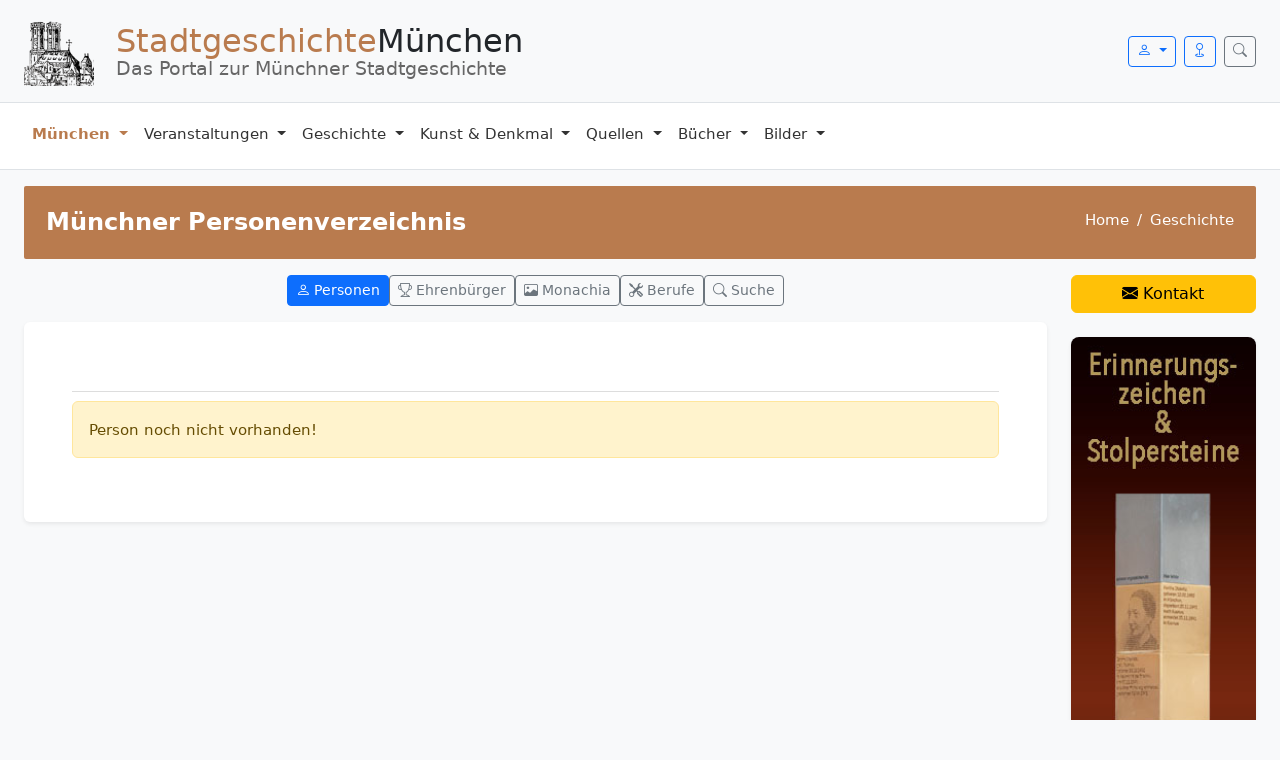

--- FILE ---
content_type: text/html; charset=UTF-8
request_url: https://stadtgeschichte-muenchen.de/personenverzeichnis/d_person.php?person=Ridler%20Martin
body_size: 7566
content:
<!DOCTYPE html>
<html lang="de">
<head>
  <meta charset="utf-8">
  <title>Münchner Personenverzeichnis – </title>
  <meta name="viewport" content="width=device-width, initial-scale=1">

  <!-- SEO -->
  <meta name="description" content="<br />
<b>Warning</b>:  Undefined variable $beschreibung in <b>/var/www/vhosts/stadtgeschichte-muenchen.de/httpdocs/design_neu/head.php</b> on line <b>22</b><br />
<br />
<b>Deprecated</b>:  htmlspecialchars(): Passing null to parameter #1 ($string) of type string is deprecated in <b>/var/www/vhosts/stadtgeschichte-muenchen.de/httpdocs/design_neu/head.php</b> on line <b>22</b><br />
">
  <meta name="keywords" content="München, Personenverzeichnis">
  <meta name="robots" content="index,follow">

      <link rel="canonical" href="https://stadtgeschichte-muenchen.de/personenverzeichnis/d_person.php?person=Ridler+Martin">
  
  <!-- OG -->
  <meta property="og:title" content="Münchner Personenverzeichnis – ">
  <meta property="og:description" content="<br />
<b>Warning</b>:  Undefined variable $beschreibung in <b>/var/www/vhosts/stadtgeschichte-muenchen.de/httpdocs/design_neu/head.php</b> on line <b>32</b><br />
<br />
<b>Deprecated</b>:  htmlspecialchars(): Passing null to parameter #1 ($string) of type string is deprecated in <b>/var/www/vhosts/stadtgeschichte-muenchen.de/httpdocs/design_neu/head.php</b> on line <b>32</b><br />
">
  <meta property="og:image" content="https://stadtgeschichte-muenchen.de/design_neu/img/logo_kopf.png">
  <meta property="og:type" content="website">
  <meta property="og:url" content="https://stadtgeschichte-muenchen.de/personenverzeichnis/d_person.php?person=Ridler+Martin">


  <!-- Schema -->
  <script type="application/ld+json">
    <br />
<b>Warning</b>:  Undefined variable $beschreibung in <b>/var/www/vhosts/stadtgeschichte-muenchen.de/httpdocs/design_neu/head.php</b> on line <b>44</b><br />
{
    "@context": "https://schema.org",
    "@type": "WebPage",
    "name": "Münchner Personenverzeichnis",
    "description": null,
    "url": "https://stadtgeschichte-muenchen.de/personenverzeichnis/d_person.php?person=Ridler+Martin"
}  </script>

    <meta name="robots" content="index,follow">
  
  <!-- Bootstrap / Icons -->
  <link href="/assets/BS5/css/bootstrap.css" rel="stylesheet">
  <link href="/assets/bootstrap-icons/bootstrap-icons.css" rel="stylesheet">
  <link href="/design_neu/design.css" rel="stylesheet">

  <link rel="stylesheet"
      href="https://cdn.jsdelivr.net/npm/bootstrap-icons@1.11.3/font/bootstrap-icons.css">

  </head>
<body>

<a class="visually-hidden-focusable" href="#maincontent">Zum Inhalt springen</a>

<!-- ========================================================= -->
<!-- HEADERBLOCK (Logo + Login + Suche + Mobile-Menü-Button)   -->
<!-- ========================================================= -->
<div class="header-block border-bottom py-3">
    <div class="container-fluid px-4">
        <div class="d-flex justify-content-between align-items-center">
            <!-- LOGO -->
            <a href="/" class="d-flex align-items-center text-dark text-decoration-none">
                <img src="/design_neu/img/logo_kopf.png" alt="Logo Stadtgeschichte München"
                     class="header-logo-img" fetchpriority="high">

                <div class="header-title-group ms-2">
                    <div class="header-title">
                        <span class="header-title-accent">Stadtgeschichte</span>München
                    </div>
                    <div class="header-subtitle">Das Portal zur Münchner Stadtgeschichte</div>
                </div>
            </a>

            <!-- DEBUG: Für Ausgabe von Infos im Admin Modus -->
                        <div class="d-flex align-items-center"></div>


            <!-- RECHTS: Login, Mobil-Icon, Suche, Offcanvas-Toggler -->
            <div class="d-flex align-items-center">

                <!-- LOGIN -->
                
                    <div class="dropdown me-2">
                        <button class="btn btn-outline-primary btn-sm dropdown-toggle"
                                type="button" data-bs-toggle="dropdown" aria-expanded="false">
                            <i class="bi bi-person"></i>
                        </button>

                        <div class="dropdown-menu dropdown-menu-end p-3 shadow-sm header-login-menu">
                            <form action="/verwaltung/login/check_login.php" method="post">
                                <h6 class="fw-bold mb-3">Login</h6>

                                <div class="mb-2 input-group input-group-sm">
                                    <span class="input-group-text"><i class="fa fa-user"></i></span>
                                    <input class="form-control" type="text" name="benutzername"
                                           placeholder="Benutzername" required>
                                </div>

                                <div class="mb-2 input-group input-group-sm">
                                    <span class="input-group-text"><i class="fa fa-lock"></i></span>
                                    <input class="form-control" type="password" name="passwort"
                                           placeholder="Passwort" required>
                                </div>

                                <button class="btn btn-primary btn-sm w-100 mt-2">Anmelden</button>
                            </form>
                        </div>
                    </div>

                
                    <div class="d-md-inline-block me-2">
                        <a href="/mobil/index.php" class="btn btn-outline-primary btn-sm">
                            <i class="bi bi-geo"></i>
                        </a>
                    </div>

                <!-- SUCHBUTTON (Bootstrap Collapse) -->
                <button class="btn btn-outline-secondary btn-sm"
                        type="button"
                        data-bs-toggle="collapse"
                        data-bs-target="#headerSearchBox"
                        aria-expanded="false"
                        aria-controls="headerSearchBox"
                        aria-label="Suche öffnen">
                    <i class="bi bi-search"></i>
                </button>

                <!-- OFFCANVAS TOGGLER (nur mobil sichtbar) -->
                <button class="btn btn-primary btn-sm ms-3 d-lg-none"
                        type="button"
                        data-bs-toggle="offcanvas"
                        data-bs-target="#mobileMenu"
                        aria-controls="mobileMenu"
                        aria-label="Menü öffnen">
                    <i class="bi bi-list"></i>
                </button>

            </div>
        </div>

    </div>
</div>

<!-- SUCHE (Collapse-Container) -->
<div id="headerSearchBox" class="collapse header-search-box">
    <div class="container-fluid px-4">
        <form action="/suchen/suchen.php" method="get"
              class="card shadow-sm mt-2" role="search">

            <div class="card-body p-2">
                <div class="input-group input-group-sm">

                    <input type="text"
                           name="txt_suchen"
                           id="suchfeld"
                           value=""
                           class="form-control"
                           placeholder="Suche nach Orten, Personen oder Themen …"
                           aria-label="Suchbegriff"
                           required>

                    <button class="btn btn-primary" type="submit">
                        <i class="bi bi-search"></i> Suchen
                    </button>

                </div>
            </div>

        </form>
    </div>
</div>


<!-- ========================================================= -->
<!-- DESKTOP-HAUPTNAVIGATION (nur ab lg sichtbar)              -->
<!-- ========================================================= -->
<nav class="navbar navbar-expand-lg navbar-light bg-white border-bottom d-none d-lg-flex" id="header">
    <div class="container-fluid px-4">

        <ul class="navbar-nav me-auto">

            <!-- 1) MÜNCHEN -->
            <li class="nav-item dropdown position-static">

                <a class="nav-link dropdown-toggle nav-active" href="#" data-bs-toggle="dropdown">
                    München
                </a>

                <div class="dropdown-menu shadow w-100">
                    <div class="mega-columns-4">

                        <!-- SPALTE 1 -->
                        <div>
                            <div class="mega-menu-title">Orte & Struktur</div>

                            <a class="dropdown-item" href="/stadtbezirk/index.php">
                                <i class="bi bi-bullseye"></i> Stadtbezirke
                            </a>

                            <a class="dropdown-item" href="/stadtteil/index.php">
                                <i class="bi bi-bullseye"></i> Stadtbezirksteile
                            </a>

                            <a class="dropdown-item" href="/strassen/index.php">
                                <i class="bi bi-signpost"></i> Straßenverzeichnis
                            </a>

                            <a class="dropdown-item" href="/strassen/plz/index.php">
                                <i class="bi bi-star"></i> PLZ-Verzeichnis
                            </a>

                            <a class="dropdown-item" href="/friedhof/friedhof.php">
                                <i class="bi bi-plus"></i> Friedhöfe
                            </a>

                            <a class="dropdown-item" href="/personenverzeichnis/index.php">
                                <i class="bi bi-person-fill"></i> Personenverzeichnis
                            </a>
                        </div>

                        <!-- SPALTE 2 -->
                        <div>
                            <div class="mega-menu-title">Informationen</div>

                            <a class="dropdown-item" href="/geschichtsvereine/index.php">
                                <i class="bi bi-people-fill"></i> Geschichtsvereine
                            </a>

                            <a class="dropdown-item" href="/geschichtsvermittlung/index.php">
                                <i class="bi bi-people-fill"></i> Geschichtsvermittlung
                            </a>

                            <a class="dropdown-item" href="/muenchen/zitate/zitate.php">
                                <i class="bi bi-list"></i> Zitate
                            </a>

                            <a class="dropdown-item" href="/muenchen/statistik/index.php">
                                <i class="bi bi-bar-chart"></i> Statistik
                            </a>

                            <a class="dropdown-item" href="/suchen/suchen_feld.php">
                                <i class="bi bi-search"></i> Suche
                            </a>

                            <a class="dropdown-item" href="/mobil/index.php">
                                <i class="bi bi-phone"></i> Mobil-Version
                            </a>
                        </div>

                        <!-- SPALTE 3 -->
                        <div>
                            <div class="mega-menu-title">Extras</div>

                            <a class="dropdown-item" href="/umgebung/um.php">
                                <i class="bi bi-crosshair"></i> Umgebungssuche
                            </a>

                            <a class="dropdown-item" href="/sitemap.php">
                                <i class="bi bi-diagram-3"></i> Sitemap
                            </a>

                            <a class="dropdown-item" href="/kontakt/kontakt.php">
                                <i class="bi bi-envelope"></i> Kontakt
                            </a>

                            <a class="dropdown-item" href="/muenchen/impressum.php">
                                <i class="bi bi-info-circle"></i> Impressum
                            </a>
                        </div>

                        <!-- SPALTE 4 INTERN -->
                        <div>
                            <div class="mega-menu-title">Intern</div>

                            
                                <a class="dropdown-item" rel="nofollow"
                                   href="/verwaltung/login/login.php">
                                    <i class="bi bi-person-fill"></i> Login
                                </a>

                            
                        </div>

                    </div>
                </div>
            </li>

            <!-- 2) VERANSTALTUNGEN -->
            <li class="nav-item dropdown position-static">

                <a class="nav-link dropdown-toggle" href="#" data-bs-toggle="dropdown">
                    Veranstaltungen
                </a>

                <div class="dropdown-menu shadow w-100">
                    <div class="mega-columns-4">

                        <!-- SPALTE 1 -->
                        <div>
                            <div class="mega-menu-title">Aktuell</div>

                            <a class="dropdown-item" href="/stadtfuehrung/index.php">
                                <i class="bi bi-calendar-event"></i> Aktuelle Veranstaltungen
                            </a>

                            <a class="dropdown-item" href="/ausstellungen/index.php">
                                <i class="bi bi-image"></i> Aktuelle Ausstellungen
                            </a>

                            <a class="dropdown-item" href="/stadtfuehrung/stadtfuehrung_neu.php">
                                <i class="bi bi-star"></i> Neue Veranstaltungen
                            </a>

                            <a class="dropdown-item" href="/veranstalter/veranstaltungen_kostenlos.php">
                                <i class="bi bi-cash"></i> Kostenlos
                            </a>

                            <a class="dropdown-item" href="/veranstalter/veranstaltungen_mvhscard.php">
                                <i class="bi bi-arrow-right-circle"></i> MVHS-Card
                            </a>
                        </div>

                        <!-- SPALTE 2 -->
                        <div>
                            <div class="mega-menu-title">Veranstalter</div>

                            <a class="dropdown-item" href="/veranstalter/index.php">
                                <i class="bi bi-person-badge"></i> Veranstalter
                            </a>

                            <a class="dropdown-item" href="/veranstalter/museum.php">
                                <i class="bi bi-bank"></i> Museen
                            </a>
                        </div>

                        <!-- SPALTE 3 INTERN -->
                        
                        <!-- SPALTE 4 ADMIN -->
                        
                    </div>
                </div>
            </li>

            <!-- 3) GESCHICHTE -->
            <li class="nav-item dropdown position-static">

                <a class="nav-link dropdown-toggle" href="#" data-bs-toggle="dropdown">
                    Geschichte
                </a>

                <div class="dropdown-menu shadow w-100">
                    <div class="mega-columns-4">

                        <!-- SPALTE 1 -->
                        <div>
                            <div class="mega-menu-title">Überblick</div>

                            <a class="dropdown-item" href="/geschichte/index.php">
                                <i class="bi bi-list"></i> Geschichte
                            </a>


                            <a class="dropdown-item" href="/geschichte/herrscher/herrscher.php">
                                <i class="bi bi-person"></i> Bay. Herrscher
                            </a>

                            <a class="dropdown-item" href="/geschichte/buergermeister/l_buergermeister.php">
                                <i class="bi bi-person-badge"></i> Bürgermeister
                            </a>

                            <a class="dropdown-item" href="/geschichte/frauen/zeitleiste.php">
                                <i class="bi bi-gender-female"></i> Frauen
                            </a>

                            <a class="dropdown-item" href="/geschichte/juden/index.php">
                                <i class="bi bi-person"></i> Juden
                            </a>
                        </div>

                        <!-- SPALTE 2 -->
                        <div>
                            <div class="mega-menu-title">Quellen & Adressen</div>

                            <a class="dropdown-item" href="/geschichte/adressbuch/index.php">
                                <i class="bi bi-book"></i> Historisches Adressbuch
                            </a>

                            <a class="dropdown-item" href="/geschichte/erinnerungskultur/index.php">
                                <i class="bi bi-flower1"></i>
                                <span class="text-danger"> Erinnerungskultur</span>
                            </a>

                            <a class="dropdown-item" href="/geschichte/sagen/index.php">
                                <i class="bi bi-book"></i> Sagen
                            </a>

                            <a class="dropdown-item" href="/geschichte/oktoberfest/geschichte.php">
                                <i class="bi bi-cup-straw"></i> Oktoberfest
                            </a>

                            <a class="dropdown-item" href="/kunstgeschichte/index2.php">
                                <i class="bi bi-brush"></i> Kunstgeschichte
                            </a>
                        </div>

                        <!-- SPALTE 3 INTERN -->
                        
                        <!-- SPALTE 4 ADMIN -->
                        
                    </div>
                </div>
            </li>

            <!-- 4) KUNST & DENKMAL -->
            <li class="nav-item dropdown position-static">

                <a class="nav-link dropdown-toggle" href="#" data-bs-toggle="dropdown">
                    Kunst & Denkmal
                </a>

                <div class="dropdown-menu shadow w-100">
                    <div class="mega-columns-4">
                        <div>
                            <div class="mega-menu-title">Überblick</div>

                            <a class="dropdown-item" href="/sehenswert/index.php">
                                <i class="bi bi-star"></i> Kunst & Denkmal
                            </a>

                            <a class="dropdown-item" href="/sehenswert/denkmal/index.php">
                                <i class="bi bi-building"></i> Denkmäler
                            </a>

                            <a class="dropdown-item" href="/sehenswert/brunnen/index.php">
                                <i class="bi bi-droplet"></i> Brunnen
                            </a>

                            <a class="dropdown-item" href="/sehenswert/gedenktafel/index.php">
                                <i class="bi bi-square"></i> Gedenktafeln
                            </a>

                            <a class="dropdown-item" href="/sehenswert/kriegerdenkmal/index.php">
                                <i class="bi bi-shield"></i> Kriegerdenkmäler
                            </a>
                        </div>

                        <div>
                            <div class="mega-menu-title">Kategorien</div>

                            <a class="dropdown-item" href="/sehenswert/kunstwerk/index.php">
                                <i class="bi bi-palette"></i> Kunstwerke
                            </a>

                            <a class="dropdown-item" href="/sehenswert/quivid/index.php">
                                <i class="bi bi-square"></i> QUIVID
                            </a>

                            <a class="dropdown-item" href="/sehenswert/stadtbezirke/index.php">
                                <i class="bi bi-bullseye"></i> Stadtbezirke
                            </a>

                            <a class="dropdown-item" href="/sehenswert/objekt/index.php">
                                <i class="bi bi-square"></i> Objektbeschreibung
                            </a>

                            <a class="dropdown-item" href="/sehenswert/bedeutung/index.php">
                                <i class="bi bi-layers"></i> Bedeutungen
                            </a>
                        </div>

                        <div>
                            <div class="mega-menu-title">Architektur & Natur</div>

                            <a class="dropdown-item" href="/bauwerke/index.php">
                                <i class="bi bi-buildings"></i> Architektur
                            </a>

                            <a class="dropdown-item" href="/denkmal/gedenkorte/index.php">
                                <i class="bi bi-fire"></i> Gedenkorte
                            </a>

                            <a class="dropdown-item" href="/naturdenkmal/naturdenkmal.php">
                                <i class="bi bi-tree"></i> Naturdenkmäler
                            </a>

                            <a class="dropdown-item" href="/sehenswert/unbekannt.php">
                                <i class="bi bi-question-circle"></i> Wer kennt das Werk?
                            </a>
                        </div>

                        
                    </div>
                </div>
            </li>

            <!-- 5) QUELLEN -->
            <li class="nav-item dropdown position-static">

                <a class="nav-link dropdown-toggle" href="#" data-bs-toggle="dropdown">
                    Quellen
                </a>

                <div class="dropdown-menu shadow w-100">
                    <div class="mega-columns-4">

                        <div>
                            <div class="mega-menu-title">Quellen</div>

                            <a class="dropdown-item" href="/quellen/index.php">
                                <i class="bi bi-journal-text"></i> Alte Quellen
                            </a>

                            <a class="dropdown-item" href="/archiv/buch/index.php">
                                <i class="bi bi-book"></i> Alte Bücher
                            </a>

                            <a class="dropdown-item" href="/lexikon/index.php">
                                <i class="bi bi-journal"></i> Lexikon
                            </a>

                            <a class="dropdown-item" href="/links/links.php">
                                <i class="bi bi-link-45deg"></i> Links
                            </a>
                        </div>

                        <div>
                            <div class="mega-menu-title">Multimedia</div>

                            <a class="dropdown-item" href="/muenchen/youtube/youtube.php">
                                <i class="bi bi-youtube"></i> YouTube
                            </a>

                            <a class="dropdown-item" href="/filme/index.php">
                                <i class="bi bi-camera-video"></i> Präsentationen
                            </a>
                        </div>

                        <div>
                            <div class="mega-menu-title">Weitere Ressourcen</div>

                            <a class="dropdown-item" href="/alt_muenchen/stadtansichten/index.php">
                                <i class="bi bi-journal"></i> Stadtansichten
                            </a>

                            <a class="dropdown-item" href="/karten/index.php">
                                <i class="bi bi-geo-alt"></i> Karten
                            </a>

                            <a class="dropdown-item" href="/stadtbach/index.php">
                                <i class="bi bi-geo-alt"></i> Stadtbäche
                            </a>
                        </div>

                        
                    </div>
                </div>
            </li>

            <!-- 6) BÜCHER -->
            <li class="nav-item dropdown position-static">

                <a class="nav-link dropdown-toggle"
                   href="#" data-bs-toggle="dropdown">
                    Bücher
                </a>

                <div class="dropdown-menu shadow w-100">
                    <div class="mega-columns-4">

                        <div>
                            <div class="mega-menu-title">Übersicht</div>

                            <a class="dropdown-item" href="/literatur/index.php">
                                <i class="bi bi-book"></i> Bücherliste
                            </a>

                            
                            <a class="dropdown-item" href="/literatur/suche_inhaltsverzeichnis.php">
                                <i class="bi bi-search"></i> Suche Inhaltsverzeichnis
                            </a>

                            <a class="dropdown-item" href="/literatur/suchen.php">
                                <i class="bi bi-search"></i> Erweiterte Suche
                            </a>

                            <a class="dropdown-item" href="/literatur/download.php">
                                <i class="bi bi-download"></i> Download
                            </a>

                            <a class="dropdown-item" href="/literatur/neuerscheinung.php">
                                <i class="bi bi-magic"></i> Neuerscheinungen
                            </a>

                            <a class="dropdown-item" href="/literatur/erscheint_demnaechst.php">
                                <i class="bi bi-magic"></i> Erscheint demnächst
                            </a>

                            <a class="dropdown-item" href="/literatur/l_serie.php">
                                <i class="bi bi-list-ul"></i> Serien
                            </a>

                            <a class="dropdown-item" href="/literatur/zeitschriften.php">
                                <i class="bi bi-journal"></i> Zeitschriften
                            </a>
                        </div>

                        <div>
                            <div class="mega-menu-title">Nach Kategorien</div>

                            <a class="dropdown-item" href="/literatur/literatur_stadtbezirk.php">
                                <i class="bi bi-arrow-right-circle"></i> Stadtbezirke
                            </a>

                            <a class="dropdown-item" href="/literatur/verlag.php">
                                <i class="bi bi-building"></i> Verlage
                            </a>

                            <a class="dropdown-item" href="/literatur/autor.php">
                                <i class="bi bi-person"></i> Autoren
                            </a>

                            <a class="dropdown-item" href="/literatur/l_leitfaden.php">
                                <i class="bi bi-star"></i> Leitfaden
                            </a>
                        </div>

                        <div>
                            <div class="mega-menu-title mt-3">Spezielle Reihen</div>

                            <a class="dropdown-item" href="/literatur/kulturgeschichtspfad.php">
                                <i class="bi bi-book"></i> KulturGeschichtsPfad
                            </a>

                            <a class="dropdown-item" href="/literatur/themengeschichtspfad.php">
                                <i class="bi bi-book"></i> ThemenGeschichtsPfad
                            </a>

                            <a class="dropdown-item" href="/literatur/architekturfuehrungen.php">
                                <i class="bi bi-buildings"></i> Architekturführungen
                            </a>
                        </div>

                        
                    </div>
                </div>
            </li>

            <!-- 7) BILDER -->
            <li class="nav-item dropdown position-static">

                <a class="nav-link dropdown-toggle"
                   href="#" data-bs-toggle="dropdown">
                    Bilder
                </a>

                <div class="dropdown-menu shadow w-100">
                    <div class="mega-columns-2">

                        <div>
                            <div class="mega-menu-title">Öffentliche Bereiche</div>

                            <a class="dropdown-item" href="/bilder/fotos.php">
                                <i class="bi bi-camera"></i> Fotos
                            </a>

                            <a class="dropdown-item" href="/bilder/bilder.php">
                                <i class="bi bi-images"></i> Alte Ansichten
                            </a>

                            <a class="dropdown-item" href="/impressionen/index.php">
                                <i class="bi bi-images"></i> Impressionen
                            </a>
                        </div>

                        <div>
                                                    </div>

                    </div>
                </div>
            </li>

            <!-- 8) VERWALTUNG (nur eingeloggt) -->
            

        


        </ul>

        <!-- Hilfe rechts außen -->
        
    </div>
</nav>


<!-- ========================================================= -->
<!-- MOBIL: OFFCANVAS-MENÜ MIT AKKORDEON                       -->
<!-- ========================================================= -->
<div class="offcanvas offcanvas-start" tabindex="-1" id="mobileMenu" aria-labelledby="mobileMenuLabel">
    <div class="offcanvas-header">
        <h5 class="offcanvas-title" id="mobileMenuLabel">Menü</h5>
        <button type="button" class="btn-close" data-bs-dismiss="offcanvas" aria-label="Schließen"></button>
    </div>

    <div class="offcanvas-body">

        <div class="accordion" id="mobileAccordion">

            <!-- MÜNCHEN -->
            <div class="accordion-item">
                <h2 class="accordion-header" id="headMuenchen">
                    <button class="accordion-button collapsed" type="button"
                            data-bs-toggle="collapse" data-bs-target="#mobMuenchen">
                        <i class="bi bi-geo-alt me-2"></i>München
                    </button>
                </h2>
                <div id="mobMuenchen" class="accordion-collapse collapse" data-bs-parent="#mobileAccordion">
                    <div class="accordion-body">
                        <a class="mobile-link" href="/stadtbezirk/index.php">Stadtbezirke</a>
                        <a class="mobile-link" href="/stadtteil/index.php">Stadtbezirksteile</a>
                        <a class="mobile-link" href="/strassen/index.php">Straßenverzeichnis</a>
                        <a class="mobile-link" href="/strassen/plz/index.php">PLZ-Verzeichnis</a>
                        <a class="mobile-link" href="/friedhof/friedhof.php">Friedhöfe</a>
                        <a class="mobile-link" href="/personenverzeichnis/index.php">Personenverzeichnis</a>
                        <hr>
                        <a class="mobile-link" href="/geschichtsvereine/index.php">Geschichtsvereine</a>
                        <a class="mobile-link" href="/muenchen/zitate/zitate.php">Zitate</a>
                        <a class="mobile-link" href="/muenchen/statistik/index.php">Statistik</a>
                        <a class="mobile-link" href="/suchen/suchen_feld.php">Suche</a>
                        <a class="mobile-link" href="/mobil/index.php">Mobil-Version</a>
                        <hr>
                        <a class="mobile-link" href="/umgebung/um.php">Umgebungssuche</a>
                        <a class="mobile-link" href="/sitemap.php">Sitemap</a>
                        <a class="mobile-link" href="/kontakt/kontakt.php">Kontakt</a>
                        <a class="mobile-link" href="/muenchen/impressum.php">Impressum</a>
                    </div>
                </div>
            </div>

            <!-- VERANSTALTUNGEN -->
            <div class="accordion-item">
                <h2 class="accordion-header" id="headVeranstaltungen">
                    <button class="accordion-button collapsed" type="button"
                            data-bs-toggle="collapse" data-bs-target="#mobVeranstaltungen">
                        <i class="bi bi-calendar-event me-2"></i>Veranstaltungen
                    </button>
                </h2>
                <div id="mobVeranstaltungen" class="accordion-collapse collapse" data-bs-parent="#mobileAccordion">
                    <div class="accordion-body">
                        <a class="mobile-link" href="/stadtfuehrung/index.php">Aktuelle Veranstaltungen</a>
                        <a class="mobile-link" href="/ausstellungen/index.php">Aktuelle Ausstellungen</a>
                        <a class="mobile-link" href="/stadtfuehrung/stadtfuehrung_neu.php">Neue Veranstaltungen</a>
                        <a class="mobile-link" href="/veranstalter/veranstaltungen_mvhscard.php">MVHS-Card</a>
                        <hr>
                        <a class="mobile-link" href="/veranstalter/index.php">Veranstalter</a>
                        <a class="mobile-link" href="/veranstalter/museum.php">Museen</a>
                    </div>
                </div>
            </div>

            <!-- GESCHICHTE -->
            <div class="accordion-item">
                <h2 class="accordion-header" id="headGeschichte">
                    <button class="accordion-button collapsed" type="button"
                            data-bs-toggle="collapse" data-bs-target="#mobGeschichte">
                        <i class="bi bi-hourglass-split me-2"></i>Geschichte
                    </button>
                </h2>
                <div id="mobGeschichte" class="accordion-collapse collapse" data-bs-parent="#mobileAccordion">
                    <div class="accordion-body">
                        <a class="mobile-link" href="/geschichte/index.php">Geschichte</a>
                        <a class="mobile-link" href="/geschichte/herrscher/herrscher.php">Bay. Herrscher</a>
                        <a class="mobile-link" href="/geschichte/buergermeister/l_buergermeister.php">Bürgermeister</a>
                        <a class="mobile-link" href="/geschichte/frauen/zeitleiste.php">Frauen</a>
                        <a class="mobile-link" href="/geschichte/juden/index.php">Juden</a>
                        <hr>
                        <a class="mobile-link" href="/geschichte/adressbuch/index.php">Historisches Adressbuch</a>
                        <a class="mobile-link" href="/geschichte/erinnerungskultur/index.php">Erinnerungskultur</a>
                        <a class="mobile-link" href="/geschichte/sagen/index.php">Sagen</a>
                        <a class="mobile-link" href="/geschichte/oktoberfest/geschichte.php">Oktoberfest</a>
                        <a class="mobile-link" href="/kunstgeschichte/index2.php">Kunstgeschichte</a>

                                            </div>
                </div>
            </div>

            <!-- KUNST & DENKMAL -->
            <div class="accordion-item">
                <h2 class="accordion-header" id="headKunst">
                    <button class="accordion-button collapsed" type="button"
                            data-bs-toggle="collapse" data-bs-target="#mobKunst">
                        <i class="bi bi-brush me-2"></i>Kunst &amp; Denkmal
                    </button>
                </h2>
                <div id="mobKunst" class="accordion-collapse collapse" data-bs-parent="#mobileAccordion">
                    <div class="accordion-body">
                        <a class="mobile-link" href="/sehenswert/index.php">Kunst &amp; Denkmal</a>
                        <a class="mobile-link" href="/sehenswert/denkmal/index.php">Denkmäler</a>
                        <a class="mobile-link" href="/sehenswert/brunnen/index.php">Brunnen</a>
                        <a class="mobile-link" href="/sehenswert/gedenktafel/index.php">Gedenktafeln</a>
                        <a class="mobile-link" href="/sehenswert/kriegerdenkmal/index.php">Kriegerdenkmäler</a>
                        <hr>
                        <a class="mobile-link" href="/sehenswert/kunstwerk/index.php">Kunstwerke</a>
                        <a class="mobile-link" href="/sehenswert/quivid/index.php">QUIVID</a>
                        <a class="mobile-link" href="/sehenswert/stadtbezirke/index.php">Stadtbezirke</a>
                        <a class="mobile-link" href="/sehenswert/objekt/index.php">Objektbeschreibung</a>
                        <a class="mobile-link" href="/sehenswert/bedeutung/index.php">Bedeutungen</a>
                        <hr>
                        <a class="mobile-link" href="/bauwerke/index.php">Architektur</a>
                        <a class="mobile-link" href="/denkmal/gedenkorte/index.php">Gedenkorte</a>
                        <a class="mobile-link" href="/naturdenkmal/naturdenkmal.php">Naturdenkmäler</a>
                        <a class="mobile-link" href="/sehenswert/unbekannt.php">Wer kennt das Werk?</a>

                                            </div>
                </div>
            </div>

            <!-- QUELLEN -->
            <div class="accordion-item">
                <h2 class="accordion-header" id="headQuellen">
                    <button class="accordion-button collapsed" type="button"
                            data-bs-toggle="collapse" data-bs-target="#mobQuellen">
                        <i class="bi bi-journal-text me-2"></i>Quellen
                    </button>
                </h2>
                <div id="mobQuellen" class="accordion-collapse collapse" data-bs-parent="#mobileAccordion">
                    <div class="accordion-body">
                        <a class="mobile-link" href="/quellen/index.php">Alte Quellen</a>
                        <a class="mobile-link" href="/links/links.php">Links</a>
                        <a class="mobile-link" href="/archiv/buch/index.php">Alte Bücher</a>
                        <hr>
                        <a class="mobile-link" href="/muenchen/youtube/youtube.php">YouTube</a>
                        <hr>
                        <a class="mobile-link" href="/alt_muenchen/stadtansichten/index.php">Stadtansichten</a>
                        <a class="mobile-link" href="/karten/index.php">Karten</a>
                        <a class="mobile-link" href="/lexikon/index.php">Lexikon</a>

                                            </div>
                </div>
            </div>

            <!-- BÜCHER -->
            <div class="accordion-item">
                <h2 class="accordion-header" id="headBuecher">
                    <button class="accordion-button collapsed" type="button"
                            data-bs-toggle="collapse" data-bs-target="#mobBuecher">
                        <i class="bi bi-book me-2"></i>Bücher
                    </button>
                </h2>
                <div id="mobBuecher" class="accordion-collapse collapse" data-bs-parent="#mobileAccordion">
                    <div class="accordion-body">
                        <a class="mobile-link" href="/literatur/index.php">Bücherliste</a>
                        <a class="mobile-link" href="/literatur/suche_inhaltsverzeichnis.php">Suche Inhaltsverzeichnis</a>
                        <a class="mobile-link" href="/literatur/suchen.php">Erweiterte Suche</a>
                        <a class="mobile-link" href="/literatur/download.php">Download</a>
                        <a class="mobile-link" href="/literatur/neuerscheinung.php">Neuerscheinungen</a>
                        <a class="mobile-link" href="/literatur/erscheint_demnaechst.php">Erscheint demnächst</a>
                        <a class="mobile-link" href="/literatur/l_serie.php">Serien</a>
                        <a class="mobile-link" href="/literatur/zeitschriften.php">Zeitschriften</a>
                        <hr>
                        <a class="mobile-link" href="/literatur/literatur_stadtbezirk.php">Stadtbezirke</a>
                        <a class="mobile-link" href="/literatur/verlag.php">Verlage</a>
                        <a class="mobile-link" href="/literatur/autor.php">Autoren</a>
                        <a class="mobile-link" href="/literatur/l_leitfaden.php">Leitfaden</a>

                                            </div>
                </div>
            </div>

            <!-- BILDER -->
            <div class="accordion-item">
                <h2 class="accordion-header" id="headBilder">
                    <button class="accordion-button collapsed" type="button"
                            data-bs-toggle="collapse" data-bs-target="#mobBilder">
                        <i class="bi bi-image me-2"></i>Bilder
                    </button>
                </h2>
                <div id="mobBilder" class="accordion-collapse collapse" data-bs-parent="#mobileAccordion">
                    <div class="accordion-body">
                        <a class="mobile-link" href="/bilder/fotos.php">Fotos</a>
                        <a class="mobile-link" href="/bilder/bilder.php">Alte Ansichten</a>
                        <a class="mobile-link" href="/impressionen/index.php">Impressionen</a>

                                            </div>
                </div>
            </div>

            <!-- VERWALTUNG – Variante C: alles zentral -->
            
        </div>

        
    </div>
</div>









<div class="container-fluid px-4 mt-3">

    <div class="page-title-box d-flex flex-column flex-md-row justify-content-between align-items-md-center mb-3">

        <h1 class="m-0 text-white">Münchner Personenverzeichnis</h1>

        <nav aria-label="Breadcrumb" class="breadcrumb-white mt-2 mt-md-0">
            <ol class="breadcrumb m-0">
                <li class="breadcrumb-item"><a href="/index.php">Home</a></li>
                <li class="breadcrumb-item"><a href="/geschichte/index.php">Geschichte</a></li>

            

            </ol>
        </nav>
    </div>

    <div class="row g-4">

<main class="col-lg-10">

<link href="https://cdn.jsdelivr.net/npm/bootstrap-icons@1.11.3/font/bootstrap-icons.css" rel="stylesheet">

<div class="d-flex justify-content-center">
    <div class="d-flex flex-wrap align-items-center justify-content-center gap-2 mb-3">

        <a href="/personenverzeichnis/index.php"
           class="btn btn-sm btn-primary">
            <i class="bi bi-person"></i> Personen
        </a>

        <a href="/personenverzeichnis/ehrenbuerger_liste.php"
           class="btn btn-sm btn-outline-secondary">
            <i class="bi bi-trophy"></i> Ehrenbürger
        </a>

        <a href="/personenverzeichnis/monachia.php"
           class="btn btn-sm btn-outline-secondary">
            <i class="bi bi-image"></i> Monachia
        </a>

        <a href="/personenverzeichnis/l_beruf.php"
           class="btn btn-sm btn-outline-secondary">
            <i class="bi bi-tools"></i> Berufe
        </a>

        <a href="/personenverzeichnis/l_suchen.php"
           class="btn btn-sm btn-outline-secondary">
            <i class="bi bi-search"></i> Suche
        </a>

        
        

    </div>
</div>




<div class="bg-white p-5 shadow-sm rounded">

<h2></h2>

<div class="alert alert-warning">Person noch nicht vorhanden!</div>



</div>
</main>

        <!-- Sidebar -->
        <aside class="col-lg-2">
            <div class="sticky-top" style="top: 1rem;">
            <div class="sticky-top" style="top: 1rem;"></div>
<div class="sidebar d-none d-md-block text-center">

<a href="/kontakt/kontakt.php?id=neu&url=%2Fpersonenverzeichnis%2Fd_person.php%3Fperson%3DRidler%2520Martin"
   class="btn btn-warning w-100 mb-4">
    <i class="bi bi-envelope-fill"></i> Kontakt
</a>



    <div class="sidebar-image mb-4">
        <a href="/denkmal/gedenkorte/index.php?button=1"
           title="Erinnerungszeichen &amp;amp;amp; Stolpersteine"
           >
            <img src="/verwaltung/webinfo/bilder/hoch_erinnerungsorte.jpg"
                 class="img-fluid w-100 rounded-3 shadow-sm"
                 alt="Erinnerungszeichen &amp;amp;amp; Stolpersteine"
                 loading="lazy"
                 decoding="async"
                 fetchpriority="low">
        </a>
    </div>
    </div>
</div>            </div>
        </aside>
</div>
</div>

<footer class="bg-dark text-light mt-5 pt-5 pb-4">

    <div class="container">
        <div class="row g-4">

            <!-- SONSTIGES -->
            <div class="col-12 col-md-3">
                <h5 class="text-uppercase fw-bold mb-3">Sonstiges</h5>
                <ul class="list-unstyled">
                    <li><a class="footer-link" href="/muenchen/impressum.php"><i class="bi bi-list"></i> Impressum</a></li>
                    <li><a class="footer-link" href="/muenchen/datenschutz.php"><i class="bi bi-shield"></i> Datenschutzerklärung</a></li>
                    
                </ul>
            </div>


            <!-- KONTAKT -->
            <div class="col-12 col-md-3">
                <h5 class="text-uppercase fw-bold mb-3">Kontakt</h5>
                <ul class="list-unstyled">
                    <li><a class="footer-link" href="/kontakt/kontakt.php?id=neu&url=/personenverzeichnis/d_person.php?person=Ridler%20Martin"><i class="bi bi-envelope"></i> Kontaktformular</a></li>
                    
                    
                    <li><a class="footer-link" href="/lernen/suetterlin/news.php"><i class="bi bi-star"></i> Sütterlin-Lernprogramm</a></li>


                                    </ul>
            </div>

            <!-- BENUTZER -->
            <div class="col-12 col-md-3">
                <h5 class="text-uppercase fw-bold mb-3">Benutzer</h5>
                <ul class="list-unstyled">
                                            <li>
                            <a class="footer-link" href="/verwaltung/login/login.php">
                                <i class="bi bi-box-arrow-in-right"></i> Login
                            </a>
                        </li>
                                        <li><a class="footer-link" href="/sitemap.php"><i class="bi bi-diagram-2"></i> Sitemap</a></li>
                </ul>
            </div>

            <!-- STATISTIK -->
            <div class="col-12 col-md-3">
                <h5 class="text-uppercase fw-bold mb-3">Statistik</h5>

                <p class="mb-2">
                    <a href="/sitemap1.php">
                        <img src="/images/icon/sitemap.png" width="50" alt="Sitemap Icon">
                    </a>
                </p>

                <div id="histats_counter"></div>
                <script nonce="7fzXno/Cn9WHNHsvWEJ/wA==">
                    var _Hasync = _Hasync || [];
                    _Hasync.push(['Histats.start', '1,4655977,4,604,110,55,00010000']);
                    _Hasync.push(['Histats.fasi', '1']);
                    _Hasync.push(['Histats.track_hits', '']);
                    (function () {
                        var hs = document.createElement('script');
                        hs.nonce = "7fzXno/Cn9WHNHsvWEJ/wA==";
                        hs.type = 'text/javascript';
                        hs.async = true;
                        hs.src = ('//s10.histats.com/js15_as.js');
                        document.body.appendChild(hs);
                    })();
                </script>
            </div>
        </div>

        <!-- Admin: Social Media -->
        
        <p class="text-center mt-4 mb-0">
            © 2026 Stadtgeschichte München – Alle Rechte vorbehalten.
        </p>
    </div>
</footer>

<!-- Bootstrap 5 Bundle -->
<script src="/assets/BS5/js/bootstrap.bundle.min.js"></script>

<!-- Suche Toggle -->
<script>
document.getElementById('searchToggle')?.addEventListener('click', () => {
    document.getElementById('searchBox')?.classList.toggle('d-none');
});
</script>

  
</body>
</html>

--- FILE ---
content_type: text/css
request_url: https://stadtgeschichte-muenchen.de/design_neu/design.css
body_size: 3871
content:
/* ============================================================
   TYPOGRAFISCHE BASIS – NEU
   Stadtgeschichte München
============================================================ */

/* ------------------------------------------------------------
   GRUNDLAGEN
------------------------------------------------------------ */

html {
    font-size: 16px; /* Referenz */
}

body {
    font-family: system-ui, -apple-system, "Segoe UI", Roboto, Helvetica, Arial, sans-serif;
    font-size: 0.92rem;            /* bewusst kleiner */
    line-height: 1.6;
    color: #222;
    background: #f8f9fa;
    text-rendering: optimizeLegibility;
}

/* ------------------------------------------------------------
   FLIESSTEXT & STANDARD-ELEMENTE
------------------------------------------------------------ */

p {
    margin: 0 0 0.7rem;
    font-size: 0.92rem;
    line-height: 1.6;
}

li,
dt,
dd,
td,
th {
    font-size: 0.92rem;
    line-height: 1.55;
}

strong {
    font-weight: 600;
}

em {
    font-style: italic;
}

/* Meta / Nebeninformationen */
small,
.text-muted,
.meta {
    font-size: 0.78rem;
    line-height: 1.4;
    color: #666;
}

/* ------------------------------------------------------------
   ÜBERSCHRIFTEN – KOMPLETT NEU
------------------------------------------------------------ */

/* H1 – Seitenkopf (sparsam, ruhig) */
h1 {
    font-size: 1.45rem;
    font-weight: 600;
    line-height: 1.2;
    margin: 0 0 0.8rem;
    color: #111;
}

/* H2 – Hauptabschnitte */
h2 {
    font-size: 1.12rem;
    font-weight: 600;
    line-height: 1.3;
    margin: 1.3rem 0 0.6rem;
    color: #1f1f1f;
}

/* H3 – Unterabschnitte */
h3 {
    font-size: 0.98rem;
    font-weight: 600;
    line-height: 1.35;
    margin: 1.1rem 0 0.45rem;
    color: #333;
}

/* H4 – Detailüberschriften */
h4 {
    font-size: 0.88rem;
    font-weight: 600;
    line-height: 1.35;
    margin: 0.9rem 0 0.35rem;
    color: #444;
}

/* H5/H6 bewusst sehr dezent */
h5,
h6 {
    font-size: 0.8rem;
    font-weight: 600;
    text-transform: uppercase;
    letter-spacing: .04em;
    margin: 0.7rem 0 0.3rem;
    color: #555;
}


/* der eigentliche Unterstrich */
h2::after,
h3::after,
h4::after,
h5::after,
h6::after {
    content: "";
    display: block;
    width: 100%;
    height: 1px;
    margin-top: 0.35rem;
    background-color: #ddd;
}


/* ------------------------------------------------------------
   LINKS – FARBCODIERT STATT UNTERSTRICHEN
------------------------------------------------------------ */

a {
    color: #b97b4e;              /* Akzentfarbe */
    text-decoration: none;       /* kein Unterstrich */
    font-weight: 500;
    transition: color .2s ease;
}

a:hover,
a:focus {
    color: #8a5a34;              /* dunkler beim Hover */
    text-decoration: none;
}

/* Tastatur-Fokus (Barrierefreiheit) */
a:focus-visible {
    outline: 2px solid #b97b4e;
    outline-offset: 2px;
}

/* Links im Lesetext dezenter */
.reading-text a {
    color: #8a6a55;
    font-weight: 500;
}

.reading-text a:hover {
    color: #b97b4e;
}



/* ------------------------------------------------------------
   LISTEN
------------------------------------------------------------ */

ul,
ol {
    padding-left: 1.1rem;
    margin-bottom: 0.8rem;
}

li {
    margin-bottom: 0.25rem;
}

/* ------------------------------------------------------------
   INHALTSCONTAINER
------------------------------------------------------------ */

.fullwidth-section,
.card-body,
main {
    font-size: 0.92rem;
}

/* Tabellen ruhiger */
table {
    font-size: 0.88rem;
}

/* ------------------------------------------------------------
   ZITATE
------------------------------------------------------------ */

blockquote {
    font-size: 0.9rem;
    line-height: 1.55;
    margin: 1rem 0;
    padding: 0.5rem 1rem;
    border-left: 3px solid #b97b4e;
    background: #fdfdfd;
    color: #444;
}

/* ------------------------------------------------------------
   MOBILE FEINSCHLIFF
------------------------------------------------------------ */

@media (max-width: 576px) {

    body {
        font-size: 0.9rem;
    }

    h1 {
        font-size: 1.25rem;
    }

    h2 {
        font-size: 1.05rem;
    }

    h3 {
        font-size: 0.95rem;
    }

    p,
    li {
        font-size: 0.9rem;
    }
}

/* ------------------------------------------------------------
   DRUCK
------------------------------------------------------------ */

@media print {

    body {
        font-size: 11pt;
        line-height: 1.45;
        color: #000;
        background: #fff;
    }

    h1 { font-size: 16pt; }
    h2 { font-size: 13pt; }
    h3 { font-size: 11.5pt; }

}

/* ============================================================
   HEADER
============================================================ */
.header-block {
    background: #f8f9fa;
    position: relative;
    z-index: 90000;
}

.header-logo-img {
    max-height: 70px;
    width: auto;
    margin-right: 14px;
}

.header-title-group {
    line-height: 1;
}

.header-title {
    font-size: 2rem;
    font-weight: 400;
}

.header-title-accent {
    color: #b97b4e;
}

.header-subtitle {
    font-size: 1.2rem;
    color: #666;
    margin-top: 2px;
}

.header-login-menu {
    min-width: 260px;
    z-index: 999;
}

/* ============================================================
   NAVIGATION
============================================================ */
.navbar {
    background: #f8f9fa;
    border-bottom: 1px solid #b97b4e;
    padding: .5rem 0;
    position: relative;
    z-index: 3000;
}

.navbar .nav-link {
    padding: .75rem 1rem;
    color: #333 !important;
}

.navbar .nav-link:hover,
.navbar .nav-link.nav-active {
    color: #b97b4e !important;
    font-weight: 600;
}

/* Dropdown / Mega-Menü */
.navbar .dropdown-menu {
    border: none;
    padding: 1.5rem 2rem;
    z-index: 4000;
}

.nav-item.position-static .dropdown-menu {
    width: 100vw;
    left: 50%;
    transform: translateX(-50%);
    top: 100%;
    background: #f8f9fa;
    border-top: 2px solid #b97b4e;
}

.mega-columns-4 {
    display: grid;
    grid-template-columns: repeat(4, 1fr);
    gap: 2rem;
}

.mega-columns-2 {
    display: grid;
    grid-template-columns: repeat(2, 1fr);
    gap: 2rem;
}

.mega-menu-title {
    font-size: 1rem;
    font-weight: 700;
    text-transform: uppercase;
    border-bottom: 2px solid #ddd;
    margin-bottom: .75rem;
}

.dropdown-item {
    padding: .35rem 0;
    font-size: .95rem;
}

.dropdown-item:hover {
    color: #b97b4e !important;
    background: transparent;
}

/* ============================================================
   PAGE TITLE BOX
============================================================ */
.page-title-box {
    background: #b97b4e;
    padding: 1.4rem;
    color: #fff;
    border-radius: 2px;
    margin-top: 1rem;
}

.page-title-box h1 {
    margin: 0;
    font-size: 1.5rem;
}

/* ============================================================
   BREADCRUMB
============================================================ */
/* Breadcrumb Links */
.breadcrumb a {
    text-decoration: none;
}

.breadcrumb a:hover {
    text-decoration: underline;
}

/* Breadcrumb komplett weiß */
.breadcrumb-white * {
    color: #fff !important;
}

/* 👉 Breadcrumb-Trennzeichen (/) weiß */
.breadcrumb-white .breadcrumb-item + .breadcrumb-item::before {
    color: #fff !important;
}

/* ============================================================
   ALPHABET BAR
============================================================ */
.alphabet-bar {
    display: flex;
    justify-content: center;
    flex-wrap: wrap;
}

.alphabet-bar .btn {
    min-width: 30px;
    padding: .20rem .40rem;
}

.alphabet-bar .btn.active {
    background: #b97b4e;
    border-color: #b97b4e;
    color: #fff;
}

/* ============================================================
   LISTEN – DREISPALTIG (LEXIKON)
============================================================ */
.liste_spalten {
    column-count: 3;
    column-gap: 2rem;
}

.liste-entry {
    break-inside: avoid;
    -webkit-column-break-inside: avoid;
    margin-bottom: .4rem;
}

/* ============================================================
   FIGURES
============================================================ */
figure {
    margin: 0 0 12px;
    text-align: center;
}

/* Gemeinsamer Block für Bild + Caption */
figure a {
    display: block;
    background: #ffffff;
    border: 1px solid #e5e5e5;
    border-radius: 8px;
    padding: 6px;
    text-decoration: none;
    transition: box-shadow .25s ease, transform .25s ease;
}

/* Bild */
figure img {
    display: block;
    width: 100%;
    border-radius: 5px;
    background: #e9ecef;
    transition: transform .25s ease;
}

/* Hover nur CSS */
figure:hover a {
    box-shadow: 0 8px 18px rgba(0,0,0,.15);
    transform: translateY(-2px);
}

figure:hover img {
    transform: scale(1.02);
}

/* Lazy-Load Platzhalter */
figure img[loading="lazy"] {
    min-height: 180px;
}

figure figcaption {
    margin-top: 4px;
    font-size: .52rem;     /* deutlich kleiner */
    line-height: 1.15;     /* engere Zeilen */
    color: #495057;
}

/* Titel */
figure figcaption strong {
    display: block;
    font-weight: 600;
    font-size: .54rem;     /* minimal größer als Meta */
    margin-bottom: 1px;
    color: #212529;
}

/* Autor · Jahr */
figure figcaption span {
    font-size: .58rem;    /* sehr kompakt */
    color: #6c757d;
}
/* ============================================================
   KARTEN / MAP
============================================================ */
.map {
    width: 100%;
    height: 70vh;
    border: 1px solid #aaa;
    border-radius: 6px;
}

/* ============================================================
   POPUP (Leaflet)
============================================================ */
.popup-card {
    font-size: .9rem;
    background: #fff;
    border-radius: 6px;
    overflow: hidden;
}

.popup-card img {
    width: 100%;
    border-bottom: 1px solid #ccc;
}

.popup-card .p-body {
    padding: .5rem .7rem;
}

/* ============================================================
   FOOTER
============================================================ */
.footer-link {
    color: #ddd;
    text-decoration: none;
}

.footer-link:hover {
    color: #fff;
    text-decoration: underline;
}

.footer-social {
    color: #bbb;
    font-size: 1.4rem;
    margin: 0 .4rem;
}

.footer-social:hover {
    color: #fff;
}

/* ============================================================
   MOBILE HEADER
============================================================ */
@media (max-width: 576px) {

    .header-logo-img {
        max-height: 38px;
    }

    .header-title {
        font-size: 1.15rem;
        line-height: 1.15;
    }

    .header-subtitle {
        font-size: .78rem;
    }

    .mega-columns-4,
    .mega-columns-2 {
        display: block;
    }
}

/* ============================================================
   PRINT
============================================================ */
@media print {

    body {
        font-size: 11pt;
        color: #000;
        background: #fff;
    }

    header,
    nav,
    footer,
    .page-title-box,
    .btn,
    .alphabet-bar {
        display: none !important;
    }

    .container,
    .container-fluid {
        max-width: 100%;
        padding: 0;
        margin: 0;
    }

    .liste_spalten {
        column-count: 2;
    }

    a[href]::after {
        content: " (" attr(href) ")";
        font-size: 9pt;
    }
}



/* =========================================
   Bildkarten – Archiv (Bootstrap 5)
   ========================================= */

.bild-card {
    border-radius: 8px;
    overflow: hidden;
    background: #fff;
    transition: transform .25s ease, box-shadow .25s ease;
}

.bild-card:hover {
    transform: translateY(-4px);
    box-shadow: 0 12px 28px rgba(0,0,0,.18);
}

/* ---------- Bildbereich ---------- */

.bild-box {
    position: relative;
    width: 100%;
    padding-top: 140%;              /* Hochformat 3:4 */
    background: #f0f0f0;
    overflow: hidden;
}

.bild-box img {
    position: absolute;
    inset: 0;
    width: 100%;
    height: 100%;
    object-fit: cover;              /* sauberes Zuschneiden */
    display: block;
}

/* ---------- Caption ---------- */

.bild-caption {
    padding: .6rem .7rem;
    font-size: .8rem;
    background: #fff;
}

.bild-caption .titel {
    font-weight: 600;
    line-height: 1.25;
    margin-bottom: .15rem;
    color: #222;
}

.bild-caption .meta {
    color: #777;
    font-size: .75rem;
}

/* ---------- Link Reset ---------- */

.bild-link {
    display: block;
    color: inherit;
    text-decoration: none;
}

.bild-link:hover {
    text-decoration: none;
    color: inherit;
}

/* ============================================================
   LESETEXT – reading-text
   Für Biografien, Essays, Quellen, Langtexte
============================================================ */

.reading-text {
    max-width: 72ch;              /* optimale Zeilenlänge */
    margin: 0 auto;
    font-size: 0.95rem;
    line-height: 1.7;
    color: #222;
}

/* Absätze */
.reading-text p {
    margin: 0 0 1.1rem;
}

/* Überschriften im Lesetext */
.reading-text h2 {
    font-size: 1.15rem;
    margin-top: 2.2rem;
    margin-bottom: 0.7rem;
}

.reading-text h3 {
    font-size: 1.0rem;
    margin-top: 1.6rem;
    margin-bottom: 0.5rem;
}

/* Listen im Lesetext */
.reading-text ul,
.reading-text ol {
    margin: 0 0 1.1rem 1.2rem;
}

.reading-text li {
    margin-bottom: 0.35rem;
}

/* Hervorhebungen */
.reading-text strong {
    font-weight: 600;
}

.reading-text em {
    font-style: italic;
}

/* Zitate */
.reading-text blockquote {
    margin: 1.4rem 0;
    padding: 0.6rem 1.2rem;
    border-left: 3px solid #b97b4e;
    background: #fdfdfd;
    font-size: 0.92rem;
    line-height: 1.6;
    color: #444;
}

/* Quellen / Fußnoten */
.reading-text .quelle,
.reading-text .footnote {
    font-size: 0.8rem;
    line-height: 1.45;
    color: #555;
    margin-top: 1.2rem;
}

/* Abstände nach Medien */
.reading-text figure {
    margin: 1.5rem auto;
}

.reading-text img {
    max-width: 100%;
    height: auto;
}

/* ------------------------------------------------------------
   MOBILE
------------------------------------------------------------ */

@media (max-width: 768px) {

    .reading-text {
        max-width: 100%;
        font-size: 0.92rem;
        padding: 0 .5rem;
    }

    .reading-text h2 {
        font-size: 1.08rem;
    }

    .reading-text h3 {
        font-size: 0.96rem;
    }
}

/* ------------------------------------------------------------
   DRUCK – optimal für Archiv & PDF
------------------------------------------------------------ */

@media print {

    .reading-text {
        max-width: 100%;
        font-size: 11pt;
        line-height: 1.5;
        color: #000;
    }

    .reading-text h2 {
        font-size: 14pt;
    }

    .reading-text h3 {
        font-size: 12pt;
    }

    .reading-text blockquote {
        border-left: 2pt solid #000;
        background: transparent;
    }
}